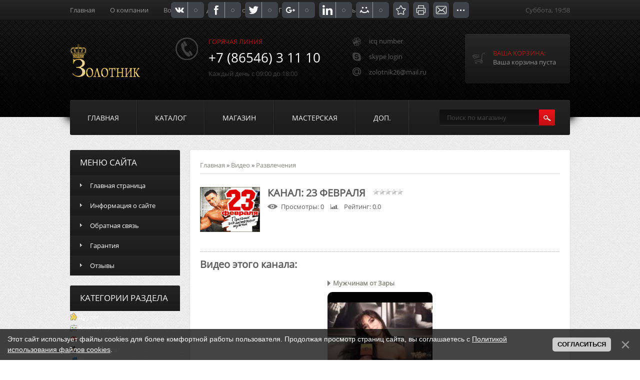

--- FILE ---
content_type: text/html; charset=UTF-8
request_url: http://www.zolotnik26.ru/video/chp/120/razvlechenija
body_size: 12429
content:
<!DOCTYPE HTML PUBLIC "-//W3C//DTD HTML 4.01 Transitional//EN" "http://www.w3.org/TR/html4/loose.dtd">
<html>
<head>
<meta http-equiv="content-type" content="text/html; charset=UTF-8">
<meta http-equiv="X-UA-Compatible" content="IE=edge" />
<title>Канал: 23 февраля - Видео - Ювелирное производство - &quot;Золотник&quot;</title>
<link type="text/css" rel="StyleSheet" href="/_st/my.css" />
<script src="http://html5shiv.googlecode.com/svn/trunk/html5.js"></script>
<meta http-equiv="X-UA-Compatible" content="IE=EmulateIE7" />
<meta http-equiv="X-UA-Compatible" content="IE=7" />
<!--[if IE]>
<style type="text/css">
td, body {font-family:Tahoma; font-size:13px;color:#888888;}
</style>
<![endif]-->

	<link rel="stylesheet" href="/.s/src/base.min.css" />
	<link rel="stylesheet" href="/.s/src/layer6.min.css" />

	<script src="/.s/src/jquery-1.12.4.min.js"></script>
	
	<script src="/.s/src/uwnd.min.js"></script>
	<script src="//s761.ucoz.net/cgi/uutils.fcg?a=uSD&ca=2&ug=999&isp=1&r=0.41495560040735"></script>
	<link rel="stylesheet" href="/.s/src/ulightbox/ulightbox.min.css" />
	<link rel="stylesheet" href="/.s/src/entriesList.css" />
	<link rel="stylesheet" href="/.s/src/social.css" />
	<link rel="stylesheet" href="/.s/src/video.css" />
	<script src="/.s/src/ulightbox/ulightbox.min.js"></script>
	<script src="/.s/src/bottomInfo.min.js"></script>
	<script src="/.s/src/video_gfunc.js"></script>
	<script async defer src="https://www.google.com/recaptcha/api.js?onload=reCallback&render=explicit&hl=ru"></script>
	<script>
/* --- UCOZ-JS-DATA --- */
window.uCoz = {"layerType":6,"bottomInfoData":[{"id":"cookiePolicy","button":230039,"cookieKey":"cPolOk","class":"","message":230038}],"sign":{"7253":"Начать слайд-шоу","7251":"Запрошенный контент не может быть загружен. Пожалуйста, попробуйте позже.","210178":"Замечания","7287":"Перейти на страницу с фотографией.","230039":"Согласиться","7254":"Изменить размер","5255":"Помощник","3238":"Опции","7252":"Предыдущий","3125":"Закрыть","5458":"Следующий","230038":"Этот сайт использует файлы cookies для более комфортной работы пользователя. Продолжая просмотр страниц сайта, вы соглашаетесь с <a href=/index/cookiepolicy target=_blank >Политикой использования файлов cookies</a>.","10075":"Обязательны для выбора"},"language":"ru","module":"video","ssid":"045173407332527240463","country":"US","uLightboxType":1,"site":{"domain":"zolotnik26.ru","id":"5zolotnik","host":"zolotnik.my1.ru"}};
/* --- UCOZ-JS-CODE --- */

		function eRateEntry(select, id, a = 65, mod = 'video', mark = +select.value, path = '', ajax, soc) {
			if (mod == 'shop') { path = `/${ id }/edit`; ajax = 2; }
			( !!select ? confirm(select.selectedOptions[0].textContent.trim() + '?') : true )
			&& _uPostForm('', { type:'POST', url:'/' + mod + path, data:{ a, id, mark, mod, ajax, ...soc } });
		}

		function updateRateControls(id, newRate) {
			let entryItem = self['entryID' + id] || self['comEnt' + id];
			let rateWrapper = entryItem.querySelector('.u-rate-wrapper');
			if (rateWrapper && newRate) rateWrapper.innerHTML = newRate;
			if (entryItem) entryItem.querySelectorAll('.u-rate-btn').forEach(btn => btn.remove())
		}

		var usrarids = {};
		function ustarrating(id, mark, o_type = 'vi') {
			if (!usrarids[id] && mark) {
				usrarids[id] = 1;
				$('.u-star-li-' + id).hide();
				_uPostForm('', { type:'POST', url:'/video/', data:{ a:65, id, mark, o_type } });
			}
		}
 function uSocialLogin(t) {
			var params = {"vkontakte":{"width":790,"height":400},"ok":{"width":710,"height":390},"yandex":{"height":515,"width":870},"facebook":{"height":520,"width":950},"google":{"width":700,"height":600}};
			var ref = escape(location.protocol + '//' + ('www.zolotnik26.ru' || location.hostname) + location.pathname + ((location.hash ? ( location.search ? location.search + '&' : '?' ) + 'rnd=' + Date.now() + location.hash : ( location.search || '' ))));
			window.open('/'+t+'?ref='+ref,'conwin','width='+params[t].width+',height='+params[t].height+',status=1,resizable=1,left='+parseInt((screen.availWidth/2)-(params[t].width/2))+',top='+parseInt((screen.availHeight/2)-(params[t].height/2)-20)+'screenX='+parseInt((screen.availWidth/2)-(params[t].width/2))+',screenY='+parseInt((screen.availHeight/2)-(params[t].height/2)-20));
			return false;
		}
		function TelegramAuth(user){
			user['a'] = 9; user['m'] = 'telegram';
			_uPostForm('', {type: 'POST', url: '/index/sub', data: user});
		}
function loginPopupForm(params = {}) { new _uWnd('LF', ' ', -250, -100, { closeonesc:1, resize:1 }, { url:'/index/40' + (params.urlParams ? '?'+params.urlParams : '') }) }
function reCallback() {
		$('.g-recaptcha').each(function(index, element) {
			element.setAttribute('rcid', index);
			
		if ($(element).is(':empty') && grecaptcha.render) {
			grecaptcha.render(element, {
				sitekey:element.getAttribute('data-sitekey'),
				theme:element.getAttribute('data-theme'),
				size:element.getAttribute('data-size')
			});
		}
	
		});
	}
	function reReset(reset) {
		reset && grecaptcha.reset(reset.previousElementSibling.getAttribute('rcid'));
		if (!reset) for (rel in ___grecaptcha_cfg.clients) grecaptcha.reset(rel);
	}
/* --- UCOZ-JS-END --- */
</script>

	<style>.UhideBlock{display:none; }</style>
	<script type="text/javascript">new Image().src = "//counter.yadro.ru/hit;noadsru?r"+escape(document.referrer)+(screen&&";s"+screen.width+"*"+screen.height+"*"+(screen.colorDepth||screen.pixelDepth))+";u"+escape(document.URL)+";"+Date.now();</script>
</head>
<body>

<!--U1AHEADER1Z--><div id="htop">
<div class="htopc">
<div class="htopl">
<li><a href="/">Главная</a></li>
<li><a href="/index/0-2">О компании</a></li>
<li><a href="/faq/">Вопросы</a></li>
<li><a href="/index/0-5">Доставка и оплата</a></li>
<li><a href="/index/garantija/0-8">Гарантии</a></li>
<li><a href="/dir/">Обмен ссылками</a></li>
</div>
<div class="htopr">
Суббота, 19:58
</div>
</div>
</div>
<div id="hcenterbg">
<div id="hcenter">
<div id="centerline">
<div class="logo">
<a href="#"></a>
</div>
<div class="phone">
<div class="phonehot">Горячая линия</div>
<div class="phonenumber">+7 (86546) 3 11 10</div>
<div class="phonewhen">Каждый день с 09:00 до 18:00</div>
</div>
<div class="ism"> 
<li>icq number</li>
<li>skype login</li>
<li>zolotnik26@mail.ru</li>
</div>
<div id="shop-basket">
<div id="shop-basket" class="basket">

<div class="shop-baskettitle">Ваша корзина:</div>

<div class="shop-basketinfo">

Ваша корзина пуста

</div>
</div>


<style>
#shop-basket ul { margin:0; padding:0; text-align:left; list-style:none }
#shop-basket li { margin:0 0 5px 0; padding-left:35px }
#shop-basket .sb-name { margin-right:18px; }
#shop-basket .sb-cost { margin-right:18px; color: gray; }
#shop-basket .sb-func { float:right; cursor:pointer; width:16px; height:16px; margin:0;}
#shop-basket a.remove { background:url('/.s/img/sh/del.png') no-repeat 3px 0; }
#shop-basket a.remove:hover { background:url('/.s/img/sh/del.png') no-repeat 3px -16px; }
#shop-basket .empty { text-align:center; }
#shop-basket .total {font-weight: bold;}
#shop-basket .total, #shop-basket .disc { text-align:right; }
#shop-basket .disc-info { font-style: italic; }
</style>

<script language="Javascript"><!--
var lock_buttons = 0;

function clearBasket(){
 if(lock_buttons) return false; else lock_buttons = 1;
 var el = $('#shop-basket');
 if(el.length){ var g=document.createElement("div"); $(g).addClass('myWinGrid').attr("id",'shop-basket-fade').css({"left":"0","top":"0","position":"absolute","border":"#CCCCCC 1px solid","width":$(el).width()+'px',"height":$(el).height()+'px',"z-index":5}).hide().bind('mousedown',function(e){e.stopPropagation();e.preventDefault();_uWnd.globalmousedown();}).html('<div class="myWinLoad" style="margin:5px;"></div>'); $(el).append(g); $(g).show(); }
 _uPostForm('',{type:'POST',url:'/shop/basket',data:{'mode':'clear'}});
 return false;
}

function removeBasket(id){
 if(lock_buttons) return false; else lock_buttons = 1;
 $('#basket-item-'+id+' .sb-func').removeClass('remove').addClass('myWinLoadS').attr('title','');
 _uPostForm('',{type:'POST',url:'/shop/basket',data:{'mode':'del', 'id':id}});
 return false;
}

function add2Basket(id,pref){
 if(lock_buttons) return false; else lock_buttons = 1;
 var opt = new Array();
 $('#b'+pref+'-'+id+'-basket').attr('disabled','disabled');
 $('#'+pref+'-'+id+'-basket').removeClass('done').removeClass('err').removeClass('add').addClass('wait').attr('title','');
 $('#'+pref+'-'+id+'-options').find('input:checked, select').each(function(){ opt.push(this.id.split('-')[3]+(parseInt(this.value) ? '-'+this.value :''));});
 _uPostForm('',{type:'POST',url:'/shop/basket',data:{'mode':'add', 'id':id, 'pref':pref, 'opt':opt.join(':'), 'cnt':$('#q'+pref+'-'+id+'-basket').attr('value')}});
 return false;
}

function buyNow(id,pref){
 if(lock_buttons) return false; else lock_buttons = 1;
 var opt = new Array();
 $('#b'+pref+'-'+id+'-buynow').attr('disabled','disabled');
 $('#'+pref+'-'+id+'-buynow').removeClass('done').removeClass('err').removeClass('now').addClass('wait').attr('title','');
 $('#'+pref+'-'+id+'-options').find('input:checked, select').each(function(){ opt.push(this.id.split('-')[3]+(parseInt(this.value) ? '-'+this.value :''));});
 _uPostForm('',{type:'POST',url:'/shop/basket',data:{'mode':'add', 'id':id, 'pref':pref, 'opt':opt.join(':'), 'cnt':$('#q'+pref+'-'+id+'-basket').attr('value'), 'now':1}});
 return false;
}
//--></script></div>
</div>
<div id="headmenu" class="headmenu">
<li><a href="/">Главная</a></li>
<li><a href="#">Каталог</a>
<ul>
<li><a href="http://zolotnik26.ru/shop/zoloto">Золото</a></li>
<li><a href="http://zolotnik26.ru/shop/serebro">Cеребро</a></li>
<li><a href="http://zolotnik26.ru/shop/kauchuk">Каучук</a></li>
</ul>
</li>
<li><a href="#">Магазин</a>
<ul>
<li><a href="http://zolotnik26.ru/index/sertifikaty/0-17">Сертификаты</a></li>
<li><a href="http://zolotnik26.ru/index/diskont/0-16">Дисконты</a></li>
<li><a href="http://zolotnik26.ru/index/kredit/0-15">Кредит</a></li>
<li><a href="http://zolotnik26.ru/index/akcii_i_skidki/0-14">Акции</a></li>
<li><a href="http://zolotnik26.ru/index/obmen/0-13">Обмен</a></li>
<li><a href="http://zolotnik26.ru/index/adresa_magazinov/0-12">Адреса магазинов</a></li>
</ul>
</li>
<li><a href="#">Мастерская</a>
<ul>
<li><a href="http://zolotnik26.ru/index/skupka/0-18">Скупка</a></li>
<li><a href="http://zolotnik26.ru/index/zakaz_izdelij/0-19">Заказ изделий</a></li>
<li><a href="#"></a></li>
</ul>
</li>
<li><a href="#">доп. </a>
<ul>
<li><a href="http://zolotnik26.ru/index/informer_zoloto/0-10">Курс валют</a></li>
<li><a href="http://zolotnik26.ru/index/0-3">Наш адрес</a></li>
<li><a href="http://zolotnik26.ru/news/">Новости</a></li>
<li><a href="//vk.com/zolotnik26">Мы ВКонтакте</a></li>
<li><a href="#"></a></li>
<li><a href="http://zolotnik26.ru/faq/">F.A.Q.</a></li>
</ul>
</li>
<div class="headmenuright">
<div class="searchForm">
<form action="/shop/search" style="margin: 0;" method="post" onSubmit="this.sfSbm.disabled = true">
<div class="schQuery">
<input type="text" class="queryField" size="20" maxlength="40" name="query" value="Поиск по магазину" onfocus="if(this.value == 'Поиск по магазину'){this.value = ''}" onblur="if(this.value == ''){this.value = 'Поиск по магазину'}"/>
</div>
<div class="schBtn">
<input type="submit" value="Искать" name="sfSbm" class="searchSbmFl"/>
</div>
</form>
</div>
</div>
</div>



</div>
</div>

<!--/U1AHEADER1Z--> 

<!-- <middle> --> 
<div id="content">
<div id="sidebar">
<!--U1CLEFTER1Z--><!-- <block1> -->

<div id="block">
<div id="blocktitle"><div class="blocktitlebtitle"><!-- <bt> --><!--<s5184>-->Меню сайта<!--</s>--><!-- </bt> --></div></div>
<!-- <bc> --><div id="uMenuDiv1" class="uMenuV" style="position:relative;"><ul class="uMenuRoot">
<li><div class="umn-tl"><div class="umn-tr"><div class="umn-tc"></div></div></div><div class="umn-ml"><div class="umn-mr"><div class="umn-mc"><div class="uMenuItem"><a href="/"><span>Главная страница</span></a></div></div></div></div><div class="umn-bl"><div class="umn-br"><div class="umn-bc"><div class="umn-footer"></div></div></div></div></li>
<li><div class="umn-tl"><div class="umn-tr"><div class="umn-tc"></div></div></div><div class="umn-ml"><div class="umn-mr"><div class="umn-mc"><div class="uMenuItem"><a href="/index/0-2"><span>Информация о сайте</span></a></div></div></div></div><div class="umn-bl"><div class="umn-br"><div class="umn-bc"><div class="umn-footer"></div></div></div></div></li>
<li><div class="umn-tl"><div class="umn-tr"><div class="umn-tc"></div></div></div><div class="umn-ml"><div class="umn-mr"><div class="umn-mc"><div class="uMenuItem"><a href="http://zolotnik26.ru/index/obratnaja_svjaz/0-7"><span>Обратная связь</span></a></div></div></div></div><div class="umn-bl"><div class="umn-br"><div class="umn-bc"><div class="umn-footer"></div></div></div></div></li>
<li><div class="umn-tl"><div class="umn-tr"><div class="umn-tc"></div></div></div><div class="umn-ml"><div class="umn-mr"><div class="umn-mc"><div class="uMenuItem"><a href="/index/garantija/0-8"><span>Гарантия</span></a></div></div></div></div><div class="umn-bl"><div class="umn-br"><div class="umn-bc"><div class="umn-footer"></div></div></div></div></li>
<li><div class="umn-tl"><div class="umn-tr"><div class="umn-tc"></div></div></div><div class="umn-ml"><div class="umn-mr"><div class="umn-mc"><div class="uMenuItem"><a href="http://zolotnik26.ru/gb/"><span>Отзывы</span></a></div></div></div></div><div class="umn-bl"><div class="umn-br"><div class="umn-bc"><div class="umn-footer"></div></div></div></div></li></ul></div><script>$(function(){_uBuildMenu('#uMenuDiv1',0,document.location.href+'/','uMenuItemA','uMenuArrow',2500);})</script><!-- </bc> -->
</div>

<!-- </block1> -->

<!-- <block3> -->

<div id="block">
<div id="blocktitle"><div class="blocktitlebtitle"><!-- <bt> --><!--<s5351>-->Категории раздела<!--</s>--><!-- </bt> --></div></div>
<!-- <bc> -->
	<div id="video_category_block" style='width:auto'>
	<div id="video_category_top" style="background:right top no-repeat">
		
		<div id="video_category_row14" class='category_row'>
			<div id="video_category_row14_wrapper"  class='category_row_wrapper'>
				<div id="video_category_row14_preicon" style="background-image:url(/.s/img/vi/deficon/def_14.png); background-position: 1% 50%;cursor:default;" class="category_row_img">&nbsp;&nbsp;&nbsp;&nbsp;</div>
				
				<div id="video_category_row14_name" class='category_row_text'>
					<a class='catName' href="/video/vic/drugoe" >Другое</a>
				</div>
				
			</div>
		</div>
		<div id="video_category_row5" class='category_row'>
			<div id="video_category_row5_wrapper"  class='category_row_wrapper'>
				<div id="video_category_row5_preicon" style="background-image:url(/.s/img/vi/deficon/def_5.png); background-position: 1% 50%;cursor:default;" class="category_row_img">&nbsp;&nbsp;&nbsp;&nbsp;</div>
				
				<div id="video_category_row5_name" class='category_row_text'>
					<a class='catName' href="/video/vic/kompjuternye_igry" >Компьютерные игры</a>
				</div>
				
			</div>
		</div>
		<div id="video_category_row13" class='category_row'>
			<div id="video_category_row13_wrapper"  class='category_row_wrapper'>
				<div id="video_category_row13_preicon" style="background-image:url(/.s/img/vi/deficon/def_13.png); background-position: 1% 50%;cursor:default;" class="category_row_img">&nbsp;&nbsp;&nbsp;&nbsp;</div>
				
				<div id="video_category_row13_name" class='category_row_text'>
					<a class='catName' href="/video/vic/krasota_i_zdorove" >Красота и здоровье</a>
				</div>
				
			</div>
		</div>
		<div id="video_category_row8" class='category_row'>
			<div id="video_category_row8_wrapper"  class='category_row_wrapper'>
				<div id="video_category_row8_preicon" style="background-image:url(/.s/img/vi/deficon/def_8.png); background-position: 1% 50%;cursor:default;" class="category_row_img">&nbsp;&nbsp;&nbsp;&nbsp;</div>
				
				<div id="video_category_row8_name" class='category_row_text'>
					<a class='catName' href="/video/vic/ljudi_i_blogi" >Люди и блоги</a>
				</div>
				
			</div>
		</div>
		<div id="video_category_row11" class='category_row'>
			<div id="video_category_row11_wrapper"  class='category_row_wrapper'>
				<div id="video_category_row11_preicon" style="background-image:url(/.s/img/vi/deficon/def_11.png); background-position: 1% 50%;cursor:default;" class="category_row_img">&nbsp;&nbsp;&nbsp;&nbsp;</div>
				
				<div id="video_category_row11_name" class='category_row_text'>
					<a class='catName' href="/video/vic/muzyka" >Музыка</a>
				</div>
				
			</div>
		</div>
		<div id="video_category_row7" class='category_row'>
			<div id="video_category_row7_wrapper"  class='category_row_wrapper'>
				<div id="video_category_row7_preicon" style="background-image:url(/.s/img/vi/deficon/def_7.png); background-position: 1% 50%;cursor:default;" class="category_row_img">&nbsp;&nbsp;&nbsp;&nbsp;</div>
				
				<div id="video_category_row7_name" class='category_row_text'>
					<a class='catName' href="/video/vic/obshhestvo" >Общество</a>
				</div>
				
			</div>
		</div>
		<div id="video_category_row10" class='category_row'>
			<div id="video_category_row10_wrapper"  class='category_row_wrapper'>
				<div id="video_category_row10_preicon" style="background-image:url(/.s/img/vi/deficon/def_10.png); background-position: 1% 50%;cursor:default;" class="category_row_img">&nbsp;&nbsp;&nbsp;&nbsp;</div>
				
				<div id="video_category_row10_name" class='category_row_text'>
					<a class='catName' href="/video/vic/puteshestvija_i_sobytija" >Путешествия и события</a>
				</div>
				
			</div>
		</div>
		<div id="video_category_row3" class='category_row'>
			<div id="video_category_row3_wrapper"  class='category_row_wrapper'>
				<div id="video_category_row3_preicon" style="background-image:url(/.s/img/vi/deficon/def_3.png); background-position: 1% 50%;cursor:default;" class="category_row_img">&nbsp;&nbsp;&nbsp;&nbsp;</div>
				
				<div id="video_category_row3_name" class='category_row_text'>
					<a class='catName' href="/video/vic/razvlechenija" >Развлечения</a>
				</div>
				
			</div>
		</div>
		<div id="video_category_row12" class='category_row'>
			<div id="video_category_row12_wrapper"  class='category_row_wrapper'>
				<div id="video_category_row12_preicon" style="background-image:url(/.s/img/vi/deficon/def_12.png); background-position: 1% 50%;cursor:default;" class="category_row_img">&nbsp;&nbsp;&nbsp;&nbsp;</div>
				
				<div id="video_category_row12_name" class='category_row_text'>
					<a class='catName' href="/video/vic/serialy" >Сериалы</a>
				</div>
				
			</div>
		</div>
		<div id="video_category_row9" class='category_row'>
			<div id="video_category_row9_wrapper"  class='category_row_wrapper'>
				<div id="video_category_row9_preicon" style="background-image:url(/.s/img/vi/deficon/def_9.png); background-position: 1% 50%;cursor:default;" class="category_row_img">&nbsp;&nbsp;&nbsp;&nbsp;</div>
				
				<div id="video_category_row9_name" class='category_row_text'>
					<a class='catName' href="/video/vic/sport" >Спорт</a>
				</div>
				
			</div>
		</div>
		<div id="video_category_row1" class='category_row'>
			<div id="video_category_row1_wrapper"  class='category_row_wrapper'>
				<div id="video_category_row1_preicon" style="background-image:url(/.s/img/vi/deficon/def_1.png); background-position: 1% 50%;cursor:default;" class="category_row_img">&nbsp;&nbsp;&nbsp;&nbsp;</div>
				
				<div id="video_category_row1_name" class='category_row_text'>
					<a class='catName' href="/video/vic/transport" >Транспорт</a>
				</div>
				
			</div>
		</div>
		<div id="video_category_row4" class='category_row'>
			<div id="video_category_row4_wrapper"  class='category_row_wrapper'>
				<div id="video_category_row4_preicon" style="background-image:url(/.s/img/vi/deficon/def_4.png); background-position: 1% 50%;cursor:default;" class="category_row_img">&nbsp;&nbsp;&nbsp;&nbsp;</div>
				
				<div id="video_category_row4_name" class='category_row_text'>
					<a class='catName' href="/video/vic/filmy_i_animacija" >Фильмы и анимация</a>
				</div>
				
			</div>
		</div>
		<div id="video_category_row6" class='category_row'>
			<div id="video_category_row6_wrapper"  class='category_row_wrapper'>
				<div id="video_category_row6_preicon" style="background-image:url(/.s/img/vi/deficon/def_6.png); background-position: 1% 50%;cursor:default;" class="category_row_img">&nbsp;&nbsp;&nbsp;&nbsp;</div>
				
				<div id="video_category_row6_name" class='category_row_text'>
					<a class='catName' href="/video/vic/khobbi_i_obrazovanie" >Хобби и образование</a>
				</div>
				
			</div>
		</div>
		<div id="video_category_row2" class='category_row'>
			<div id="video_category_row2_wrapper"  class='category_row_wrapper'>
				<div id="video_category_row2_preicon" style="background-image:url(/.s/img/vi/deficon/def_2.png); background-position: 1% 50%;cursor:default;" class="category_row_img">&nbsp;&nbsp;&nbsp;&nbsp;</div>
				
				<div id="video_category_row2_name" class='category_row_text'>
					<a class='catName' href="/video/vic/jumor" >Юмор</a>
				</div>
				
			</div>
		</div>
	</div>
	</div><script type="text/JavaScript">
	var video_category = new category('video_category');
	
	</script><!-- </bc> -->
</div>

<!-- </block3> -->
<!-- <block44> -->

<!-- </block44> -->
<!-- <block33> -->

<div id="block">
<div id="blocktitle"><div class="blocktitlebtitle"><!-- <bt> --><!--<s5351>-->Статистика<!--</s>--><!-- </bt> --></div></div>
<!-- <bc> --> <br><div style="text-align: center;">
<!--LiveInternet counter--><script type="text/javascript"><!--
document.write("<a href='http://www.liveinternet.ru/click' "+
"target=_blank><img src='//counter.yadro.ru/hit?t25.1;r"+
escape(document.referrer)+((typeof(screen)=="undefined")?"":
";s"+screen.width+"*"+screen.height+"*"+(screen.colorDepth?
screen.colorDepth:screen.pixelDepth))+";u"+escape(document.URL)+
";"+Math.random()+
"' alt='' title='LiveInternet: показано число посетителей за"+
" сегодня' "+
"border='0' width='88' height='15'><\/a>")
//--></script><!--/LiveInternet-->
<br><hr /><div class="tOnline" id="onl1">Онлайн всего: <b>1</b></div> <div class="gOnline" id="onl2">Гостей: <b>1</b></div> <div class="uOnline" id="onl3">Пользователей: <b>0</b></div><br>заходили:<br> <br>  <br>

</div><!-- </bc> -->
</div>

<!-- </block33> -->

<!-- <block13> -->

<div id="block">
<div id="blocktitle"><div class="blocktitlebtitle"><!-- <bt> --><!--<s5351>-->Хит продаж<!--</s>--><!-- </bt> --></div></div>
<!-- <bc> --><link type="text/css" rel="StyleSheet" href="/_st/shop.css" /><div class="goods-list" align="center"> <a style="font-size:14px" href="/shop/1297/desc/braslet">Браслет</a> <div style="font-size: 18px;"></div> <a href="/shop/1297/desc/braslet"><img alt="" src="/_sh/12/1297m.jpg" class="gphoto" id="inf11-gphoto-1297" border="0"></a> </div><script> 			if ( typeof(uCoz) != 'object' ) { 				window.uCoz = {"ver":1,"shop_price_f":["%01.2f",""],"sh_curr":{"1":{"code":"RUR","rate":1,"name":"Рубли","default":1,"disp":"руб.","dpos":1}},"mf":"5zolotnik","sh_curr_def":1,"sh_goods":{},"shop_price_separator":""};  			} else { 				if ( typeof(uCoz.sh_goods) == 'undefined' ) { 					var shop_js_def = {"shop_price_separator":"","sh_curr_def":1,"sh_goods":{},"mf":"5zolotnik","ver":1,"sh_curr":{"1":{"code":"RUR","rate":1,"name":"Рубли","default":1,"disp":"руб.","dpos":1}},"shop_price_f":["%01.2f",""]}, i; 					for ( i in shop_js_def ) { 						if ( typeof(uCoz.i) == 'undefined' ) { 							window.uCoz[i] = shop_js_def[i] 						} 					} 				} 			}; 			uCoz.sh_goods[1297] = {price:0.00,old_price:0.00,imgs:["/_sh/12/1297m.jpg"]}; 		</script><script src="/.s/src/shop_utils.js"></script><!-- </bc> -->
</div>

<!-- </block13> -->
<!-- <block2> -->

<div id="block">
<div id="blocktitle"><div class="blocktitlebtitle"><!-- <bt> --><!--<s5351>-->Форма входа<!--</s>--><!-- </bt> --></div></div>
<!-- <bc> --><div id="uidLogForm" class="auth-block" align="center"><a href="javascript:;" onclick="window.open('https://login.uid.me/?site=5zolotnik&ref='+escape(location.protocol + '//' + ('www.zolotnik26.ru' || location.hostname) + location.pathname + ((location.hash ? ( location.search ? location.search + '&' : '?' ) + 'rnd=' + Date.now() + location.hash : ( location.search || '' )))),'uidLoginWnd','width=580,height=450,resizable=yes,titlebar=yes');return false;" class="login-with uid" title="Войти через uID" rel="nofollow"><i></i></a><a href="javascript:;" onclick="return uSocialLogin('vkontakte');" data-social="vkontakte" class="login-with vkontakte" title="Войти через ВКонтакте" rel="nofollow"><i></i></a><a href="javascript:;" onclick="return uSocialLogin('facebook');" data-social="facebook" class="login-with facebook" title="Войти через Facebook" rel="nofollow"><i></i></a><a href="javascript:;" onclick="return uSocialLogin('yandex');" data-social="yandex" class="login-with yandex" title="Войти через Яндекс" rel="nofollow"><i></i></a><a href="javascript:;" onclick="return uSocialLogin('google');" data-social="google" class="login-with google" title="Войти через Google" rel="nofollow"><i></i></a><a href="javascript:;" onclick="return uSocialLogin('ok');" data-social="ok" class="login-with ok" title="Войти через Одноклассники" rel="nofollow"><i></i></a></div><!-- </bc> -->
</div>

<!-- </block2> --><!--/U1CLEFTER1Z--> 
</div>
<div id="contentright">
<div id="allcont">
<!-- <body> -->

<table border="0" cellpadding="0" cellspacing="0" width="100%">
<tr>
<td width="80%">
<a href="http://zolotnik26.ru/"><!--<s5176>-->Главная<!--</s>--></a> &raquo; <a href="/video/"><!--<s5486>-->Видео<!--</s>--></a>&nbsp;&raquo;&nbsp;<a href="/video/chc/razvlechenija">Развлечения</a></td>
<td align="right" style="white-space: nowrap;"></td>
</tr>
</table>
<hr />

<div class="v-channel-page">
<div class="vcp-image"><img src="//s761.ucoz.net/video/chnl/s02388907.jpg" alt="23 февраля" /></div>
<div class="vcp-top"><h1 class="vcp-title">Канал: 23 февраля</h1>
<div class="vcp-ratestars"><style>
		.u-star-ratingrateItem120 {list-style:none;margin:0px;padding:0px;width:60px;height:12px;position:relative;background: url("/.s/img/stars/3/12.png") top left repeat-x;}
		.u-star-ratingrateItem120 li{padding:0px;margin:0px;float:left;}
		.u-star-ratingrateItem120 li a{display:block;width:12px;height:12px;line-height:12px;text-decoration:none;text-indent:-9000px;z-index:20;position:absolute;padding: 0px;overflow:hidden;}
		.u-star-ratingrateItem120 li a:hover{background: url("/.s/img/stars/3/12.png") left center;z-index:2;left:0px;border:none;}
		.u-star-ratingrateItem120 a.u-one-star{left:0px;}
		.u-star-ratingrateItem120 a.u-one-star:hover{width:12px;}
		.u-star-ratingrateItem120 a.u-two-stars{left:12px;}
		.u-star-ratingrateItem120 a.u-two-stars:hover{width:24px;}
		.u-star-ratingrateItem120 a.u-three-stars{left:24px;}
		.u-star-ratingrateItem120 a.u-three-stars:hover{width:36px;}
		.u-star-ratingrateItem120 a.u-four-stars{left:36px;}
		.u-star-ratingrateItem120 a.u-four-stars:hover{width:48px;}
		.u-star-ratingrateItem120 a.u-five-stars{left:48px;}
		.u-star-ratingrateItem120 a.u-five-stars:hover{width:60px;}
		.u-star-ratingrateItem120 li.u-current-rating{top:0 !important; left:0 !important;margin:0 !important;padding:0 !important;outline:none;background: url("/.s/img/stars/3/12.png") left bottom;position: absolute;height:12px !important;line-height:12px !important;display:block;text-indent:-9000px;z-index:1;}
		</style>
	<ul id="uStarRating120" class="u-star-ratingrateItem120" title="">
	<li class="u-current-rating" id="uCurStarRating120" style="width:0%;"></li></ul></div>
</div>
<div id="videocontent" style="display:none">
<div id="videocontent_title"><h1 class="vep-title"></h1></div>
<div id="videocontent_obj" class="vep-videocontent"></div>
<div id="videocontent_comm" style="margin:15px 0 0 0;"><a href="#comments" class="ve-comments"></a></div>
</div>
<div class="vcp-details">
<span class="vcp-views"><!--<s5389>-->Просмотры<!--</s>-->: 0</span>
<span class="vcp-rating"><!--<s3119>-->Рейтинг<!--</s>-->: 0.0</span>
</div>
<div class="vcp-subsr-block">
<!--
<span class="subscr-info">Вы подписаны на этот канал</span>
<span class="unsubscribe"><a href="#">Отменить подписку</a></span>
-->
</div>
<p class="vcp-descr"></p>
<h2 class="vcp-subtitle"><!--<s6464>-->Видео этого канала<!--</s>-->:</h2>
<div class="vcp-content"><script>
		function chnPages(page){document.location.href='/video/chp/120/razvlechenija/*'+page}
		function chnSorts(sidx){_uPostForm('',{type:'POST',url:'/video/chp/120/razvlechenija',data:{ch_p:1,sort:1,s:sidx}});return false}
		var player={viid:[6597,6598,6599,6600,6601,6602,6603,6604,6605,6606,6607,6608,6609],arr_vid:{6597:{obj:'<iframe title=\"uCoz Video video player\" width=\"640\" height=\"360\" src=\"//pub.tvigle.ru/frame/p.htm?prt=810c5bb6f45d7e497f192f6b53fe5151&id=8315&srv=pub.tvigle.ru&modes=1&autoplay=1&wmode=transparent\" frameborder=\"0\" allowfullscreen=\"1\"></iframe>',title:'Мужчинам от Зары',desc:'Зара поздравляет мужчин с Днем защитника Отечества.',comm_link:'/video/vip/6597/razvlechenija/muzhchinam_ot_zary',comm_cnt:'0'},6598:{obj:'<iframe title=\"uCoz Video video player\" width=\"640\" height=\"360\" src=\"//pub.tvigle.ru/frame/p.htm?prt=810c5bb6f45d7e497f192f6b53fe5151&id=8314&srv=pub.tvigle.ru&modes=1&autoplay=1&wmode=transparent\" frameborder=\"0\" allowfullscreen=\"1\"></iframe>',title:'Татьяна Терешина поздравляет всех мужчин',desc:'Поздравления с Днем защитника Отечества от Татьяны Терешиной.',comm_link:'/video/vip/6598/razvlechenija/tatjana_tereshina_pozdravljaet_vsekh_muzhchin',comm_cnt:'0'},6599:{obj:'<iframe title=\"uCoz Video video player\" width=\"640\" height=\"360\" src=\"//pub.tvigle.ru/frame/p.htm?prt=810c5bb6f45d7e497f192f6b53fe5151&id=8313&srv=pub.tvigle.ru&modes=1&autoplay=1&wmode=transparent\" frameborder=\"0\" allowfullscreen=\"1\"></iframe>',title:'Сексуальный праздник Дарьи Субботиной',desc:'Дарья Субботина считает, что «23 февраля» является самым сексуальным праздником в году.',comm_link:'/video/vip/6599/razvlechenija/seksualnyj_prazdnik_dari_subbotinoj',comm_cnt:'0'},6600:{obj:'<iframe title=\"uCoz Video video player\" width=\"640\" height=\"360\" src=\"//pub.tvigle.ru/frame/p.htm?prt=810c5bb6f45d7e497f192f6b53fe5151&id=8312&srv=pub.tvigle.ru&modes=1&autoplay=1&wmode=transparent\" frameborder=\"0\" allowfullscreen=\"1\"></iframe>',title:'Поздравления от Анастасии Стоцкой всем мужчинам',desc:'Анастасия Стоцкая желает мужчинам любви.',comm_link:'/video/vip/6600/razvlechenija/pozdravlenija_ot_anastasii_stockoj_vsem_muzhchinam',comm_cnt:'0'},6601:{obj:'<iframe title=\"uCoz Video video player\" width=\"640\" height=\"360\" src=\"//pub.tvigle.ru/frame/p.htm?prt=810c5bb6f45d7e497f192f6b53fe5151&id=8311&srv=pub.tvigle.ru&modes=1&autoplay=1&wmode=transparent\" frameborder=\"0\" allowfullscreen=\"1\"></iframe>',title:'Ольга Шелест дарит мужчинам цветы',desc:'Ольга Шелест поздравляет всех мужчин с праздником «23 февраля».',comm_link:'/video/vip/6601/razvlechenija/olga_shelest_darit_muzhchinam_cvety',comm_cnt:'0'},6602:{obj:'<iframe title=\"uCoz Video video player\" width=\"640\" height=\"360\" src=\"//pub.tvigle.ru/frame/p.htm?prt=810c5bb6f45d7e497f192f6b53fe5151&id=8310&srv=pub.tvigle.ru&modes=1&autoplay=1&wmode=transparent\" frameborder=\"0\" allowfullscreen=\"1\"></iframe>',title:'Юля Савичева поздравляет мужчин',desc:'Поздравления от Юли Савичевой всем мужчинам.',comm_link:'/video/vip/6602/razvlechenija/julja_savicheva_pozdravljaet_muzhchin',comm_cnt:'0'},6603:{obj:'<iframe title=\"uCoz Video video player\" width=\"640\" height=\"360\" src=\"//pub.tvigle.ru/frame/p.htm?prt=810c5bb6f45d7e497f192f6b53fe5151&id=8309&srv=pub.tvigle.ru&modes=1&autoplay=1&wmode=transparent\" frameborder=\"0\" allowfullscreen=\"1\"></iframe>',title:'Дорогим мужчинам от Марики',desc:'Марика поздравляет мужчин с Днем защитника Отечества.',comm_link:'/video/vip/6603/razvlechenija/dorogim_muzhchinam_ot_mariki',comm_cnt:'0'},6604:{obj:'<iframe title=\"uCoz Video video player\" width=\"640\" height=\"360\" src=\"//pub.tvigle.ru/frame/p.htm?prt=810c5bb6f45d7e497f192f6b53fe5151&id=8308&srv=pub.tvigle.ru&modes=1&autoplay=1&wmode=transparent\" frameborder=\"0\" allowfullscreen=\"1\"></iframe>',title:'Лера Кудрявцева обращается к мужчинам',desc:'Поздравление от Леры Кудрявцевой всем мужчинам.',comm_link:'/video/vip/6604/razvlechenija/lera_kudrjavceva_obrashhaetsja_k_muzhchinam',comm_cnt:'0'},6605:{obj:'<iframe title=\"uCoz Video video player\" width=\"640\" height=\"360\" src=\"//pub.tvigle.ru/frame/p.htm?prt=810c5bb6f45d7e497f192f6b53fe5151&id=8307&srv=pub.tvigle.ru&modes=1&autoplay=1&wmode=transparent\" frameborder=\"0\" allowfullscreen=\"1\"></iframe>',title:'Солдатам срочной службы от группы «Серебро»',desc:'Поздравления с Днем защитника Отечества от группы «Серебро».',comm_link:'/video/vip/6605/razvlechenija/soldatam_srochnoj_sluzhby_ot_gruppy_serebro',comm_cnt:'0'},6606:{obj:'<iframe title=\"uCoz Video video player\" width=\"640\" height=\"360\" src=\"//pub.tvigle.ru/frame/p.htm?prt=810c5bb6f45d7e497f192f6b53fe5151&id=8306&srv=pub.tvigle.ru&modes=1&autoplay=1&wmode=transparent\" frameborder=\"0\" allowfullscreen=\"1\"></iframe>',title:'Глюкоза поздравляет с Днем защитника Отечества',desc:'Поздравления от Глюкозы всех мужчин большой страны.',comm_link:'/video/vip/6606/razvlechenija/gljukoza_pozdravljaet_s_dnem_zashhitnika_otechestva',comm_cnt:'0'},6607:{obj:'<iframe title=\"uCoz Video video player\" width=\"640\" height=\"360\" src=\"//pub.tvigle.ru/frame/p.htm?prt=810c5bb6f45d7e497f192f6b53fe5151&id=8305&srv=pub.tvigle.ru&modes=1&autoplay=1&wmode=transparent\" frameborder=\"0\" allowfullscreen=\"1\"></iframe>',title:'Поздравление от Татьяны Геворкян',desc:'Татьяна Геворкян верит в мужчин.',comm_link:'/video/vip/6607/razvlechenija/pozdravlenie_ot_tatjany_gevorkjan',comm_cnt:'0'},6608:{obj:'<iframe title=\"uCoz Video video player\" width=\"640\" height=\"360\" src=\"//pub.tvigle.ru/frame/p.htm?prt=810c5bb6f45d7e497f192f6b53fe5151&id=8304&srv=pub.tvigle.ru&modes=1&autoplay=1&wmode=transparent\" frameborder=\"0\" allowfullscreen=\"1\"></iframe>',title:'Виктория Боня поздравляет всех мужчин',desc:'Поздравление от Виктории Бони с праздником «23 февраля».',comm_link:'/video/vip/6608/razvlechenija/viktorija_bonja_pozdravljaet_vsekh_muzhchin',comm_cnt:'0'},6609:{obj:'<iframe title=\"uCoz Video video player\" width=\"640\" height=\"360\" src=\"//pub.tvigle.ru/frame/p.htm?prt=810c5bb6f45d7e497f192f6b53fe5151&id=8303&srv=pub.tvigle.ru&modes=1&autoplay=1&wmode=transparent\" frameborder=\"0\" allowfullscreen=\"1\"></iframe>',title:'Аврора ищет сильное плечо',desc:'Аврора поздравляет мужчин с Днем защитника Отечества.',comm_link:'/video/vip/6609/razvlechenija/avrora_ishhet_silnoe_plecho',comm_cnt:'0'}},vi_idx:'14',chID:120,can_plUp:0,show:function(vid){var code=this.arr_vid[vid].obj;this.curr=vid;$('#videocontent_obj').html(code);$('#videocontent_title h1.vep-title').html(this.arr_vid[vid].title);$('#videocontent').find('a').text('Перейти к комментариям: ' + this.arr_vid[vid].comm_cnt);$('#videocontent').find('a').attr('href',this.arr_vid[vid].comm_link+'#comments');
		$('#videocontent').show();document.location.href='#videocontent';if (this.can_plUp)_uPostForm('',{type:'POST',url:'/video/',data:{a:'cntrs',o_type:'chnl',id:this.chID,mod:'video'}})},video:function(direct){if (!this.curr){this.show(direct=='up'?this.viid[0]:this.viid[this.vi_idx])} else {for (var idx=0;idx<=this.vi_idx;idx++){if (this.viid[0]==this.curr)break;this.viid.push(this.viid.shift())}if (direct=='up'){this.viid.push(this.viid.shift())} else {this.viid.unshift(this.viid.pop())}this.show(this.viid[0]) } }}</script><div id="chnl_video"><ul id="uEntriesList" class="allEntriesTable u-grid u-cols-3"><li id="entryTD6597" class="entTd uEntryWrap"><div id="entryID6597" class="entryBlock"><div class="v-entry">
<h4 class="ve-title">
<a href="javascript:void(0)" onclick="player.show(6597);">Мужчинам от Зары</a>
</h4>
<div class="ve-screen" title="Мужчинам от Зары" style="background-image: url(//s761.ucoz.net/video/65/s16979248.jpg);filter: progid:DXImageTransform.Microsoft.AlphaImageLoader(src='//s761.ucoz.net/video/65/s16979248.jpg',sizingMethod='scale');width:210px;height:160px;"><a href="javascript:void(0)" onclick="player.show(6597);"></a><div class="ve-length">00:00:34</div></div>
<div class="ve-details">
<div class="ve-details1">

<span class="ve-date">11&nbsp;г.&nbsp;назад</span>
<div style="position:absolute;right: 0;top:4px;"></div>
</div>
<div class="ve-details2">
<span class="ve-views">0</span>
<a href="/video/vip/6597/muzhchinam_ot_zary#comments" class="ve-comments">0</a>
<span class="ve-rating">0.0</span>
</div>
</div>
</div></div></li><li id="entryTD6598" class="entTd uEntryWrap"><div id="entryID6598" class="entryBlock"><div class="v-entry">
<h4 class="ve-title">
<a href="javascript:void(0)" onclick="player.show(6598);">Татьяна Терешина поздра...</a>
</h4>
<div class="ve-screen" title="Татьяна Терешина поздравляет всех мужчин" style="background-image: url(//s761.ucoz.net/video/65/s14242590.jpg);filter: progid:DXImageTransform.Microsoft.AlphaImageLoader(src='//s761.ucoz.net/video/65/s14242590.jpg',sizingMethod='scale');width:210px;height:160px;"><a href="javascript:void(0)" onclick="player.show(6598);"></a><div class="ve-length">00:01:15</div></div>
<div class="ve-details">
<div class="ve-details1">

<span class="ve-date">11&nbsp;г.&nbsp;назад</span>
<div style="position:absolute;right: 0;top:4px;"></div>
</div>
<div class="ve-details2">
<span class="ve-views">0</span>
<a href="/video/vip/6598/tatjana_tereshina_pozdravljaet_vsekh_muzhchin#comments" class="ve-comments">0</a>
<span class="ve-rating">0.0</span>
</div>
</div>
</div></div></li><li id="entryTD6599" class="entTd uEntryWrap"><div id="entryID6599" class="entryBlock"><div class="v-entry">
<h4 class="ve-title">
<a href="javascript:void(0)" onclick="player.show(6599);">Сексуальный праздник Да...</a>
</h4>
<div class="ve-screen" title="Сексуальный праздник Дарьи Субботиной" style="background-image: url(//s761.ucoz.net/video/65/s29356039.jpg);filter: progid:DXImageTransform.Microsoft.AlphaImageLoader(src='//s761.ucoz.net/video/65/s29356039.jpg',sizingMethod='scale');width:210px;height:160px;"><a href="javascript:void(0)" onclick="player.show(6599);"></a><div class="ve-length">00:00:22</div></div>
<div class="ve-details">
<div class="ve-details1">

<span class="ve-date">11&nbsp;г.&nbsp;назад</span>
<div style="position:absolute;right: 0;top:4px;"></div>
</div>
<div class="ve-details2">
<span class="ve-views">0</span>
<a href="/video/vip/6599/seksualnyj_prazdnik_dari_subbotinoj#comments" class="ve-comments">0</a>
<span class="ve-rating">0.0</span>
</div>
</div>
</div></div></li><li id="entryTD6600" class="entTd uEntryWrap"><div id="entryID6600" class="entryBlock"><div class="v-entry">
<h4 class="ve-title">
<a href="javascript:void(0)" onclick="player.show(6600);">Поздравления от Анастас...</a>
</h4>
<div class="ve-screen" title="Поздравления от Анастасии Стоцкой всем мужчинам" style="background-image: url(//s761.ucoz.net/video/66/s44460655.jpg);filter: progid:DXImageTransform.Microsoft.AlphaImageLoader(src='//s761.ucoz.net/video/66/s44460655.jpg',sizingMethod='scale');width:210px;height:160px;"><a href="javascript:void(0)" onclick="player.show(6600);"></a><div class="ve-length">00:00:31</div></div>
<div class="ve-details">
<div class="ve-details1">

<span class="ve-date">11&nbsp;г.&nbsp;назад</span>
<div style="position:absolute;right: 0;top:4px;"></div>
</div>
<div class="ve-details2">
<span class="ve-views">0</span>
<a href="/video/vip/6600/pozdravlenija_ot_anastasii_stockoj_vsem_muzhchinam#comments" class="ve-comments">0</a>
<span class="ve-rating">0.0</span>
</div>
</div>
</div></div></li><li id="entryTD6601" class="entTd uEntryWrap"><div id="entryID6601" class="entryBlock"><div class="v-entry">
<h4 class="ve-title">
<a href="javascript:void(0)" onclick="player.show(6601);">Ольга Шелест дарит мужч...</a>
</h4>
<div class="ve-screen" title="Ольга Шелест дарит мужчинам цветы" style="background-image: url(//s761.ucoz.net/video/66/s72876573.jpg);filter: progid:DXImageTransform.Microsoft.AlphaImageLoader(src='//s761.ucoz.net/video/66/s72876573.jpg',sizingMethod='scale');width:210px;height:160px;"><a href="javascript:void(0)" onclick="player.show(6601);"></a><div class="ve-length">00:00:29</div></div>
<div class="ve-details">
<div class="ve-details1">

<span class="ve-date">11&nbsp;г.&nbsp;назад</span>
<div style="position:absolute;right: 0;top:4px;"></div>
</div>
<div class="ve-details2">
<span class="ve-views">0</span>
<a href="/video/vip/6601/olga_shelest_darit_muzhchinam_cvety#comments" class="ve-comments">0</a>
<span class="ve-rating">0.0</span>
</div>
</div>
</div></div></li><li id="entryTD6602" class="entTd uEntryWrap"><div id="entryID6602" class="entryBlock"><div class="v-entry">
<h4 class="ve-title">
<a href="javascript:void(0)" onclick="player.show(6602);">Юля Савичева поздравляе...</a>
</h4>
<div class="ve-screen" title="Юля Савичева поздравляет мужчин" style="background-image: url(//s761.ucoz.net/video/66/s20090142.jpg);filter: progid:DXImageTransform.Microsoft.AlphaImageLoader(src='//s761.ucoz.net/video/66/s20090142.jpg',sizingMethod='scale');width:210px;height:160px;"><a href="javascript:void(0)" onclick="player.show(6602);"></a><div class="ve-length">00:00:35</div></div>
<div class="ve-details">
<div class="ve-details1">

<span class="ve-date">11&nbsp;г.&nbsp;назад</span>
<div style="position:absolute;right: 0;top:4px;"></div>
</div>
<div class="ve-details2">
<span class="ve-views">0</span>
<a href="/video/vip/6602/julja_savicheva_pozdravljaet_muzhchin#comments" class="ve-comments">0</a>
<span class="ve-rating">0.0</span>
</div>
</div>
</div></div></li><li id="entryTD6603" class="entTd uEntryWrap"><div id="entryID6603" class="entryBlock"><div class="v-entry">
<h4 class="ve-title">
<a href="javascript:void(0)" onclick="player.show(6603);">Дорогим мужчинам от Мар...</a>
</h4>
<div class="ve-screen" title="Дорогим мужчинам от Марики" style="background-image: url(//s761.ucoz.net/video/66/s61409327.jpg);filter: progid:DXImageTransform.Microsoft.AlphaImageLoader(src='//s761.ucoz.net/video/66/s61409327.jpg',sizingMethod='scale');width:210px;height:160px;"><a href="javascript:void(0)" onclick="player.show(6603);"></a><div class="ve-length">00:00:24</div></div>
<div class="ve-details">
<div class="ve-details1">

<span class="ve-date">11&nbsp;г.&nbsp;назад</span>
<div style="position:absolute;right: 0;top:4px;"></div>
</div>
<div class="ve-details2">
<span class="ve-views">0</span>
<a href="/video/vip/6603/dorogim_muzhchinam_ot_mariki#comments" class="ve-comments">0</a>
<span class="ve-rating">0.0</span>
</div>
</div>
</div></div></li><li id="entryTD6604" class="entTd uEntryWrap"><div id="entryID6604" class="entryBlock"><div class="v-entry">
<h4 class="ve-title">
<a href="javascript:void(0)" onclick="player.show(6604);">Лера Кудрявцева обращае...</a>
</h4>
<div class="ve-screen" title="Лера Кудрявцева обращается к мужчинам" style="background-image: url(//s761.ucoz.net/video/66/s43800930.jpg);filter: progid:DXImageTransform.Microsoft.AlphaImageLoader(src='//s761.ucoz.net/video/66/s43800930.jpg',sizingMethod='scale');width:210px;height:160px;"><a href="javascript:void(0)" onclick="player.show(6604);"></a><div class="ve-length">00:00:38</div></div>
<div class="ve-details">
<div class="ve-details1">

<span class="ve-date">11&nbsp;г.&nbsp;назад</span>
<div style="position:absolute;right: 0;top:4px;"></div>
</div>
<div class="ve-details2">
<span class="ve-views">0</span>
<a href="/video/vip/6604/lera_kudrjavceva_obrashhaetsja_k_muzhchinam#comments" class="ve-comments">0</a>
<span class="ve-rating">0.0</span>
</div>
</div>
</div></div></li><li id="entryTD6605" class="entTd uEntryWrap"><div id="entryID6605" class="entryBlock"><div class="v-entry">
<h4 class="ve-title">
<a href="javascript:void(0)" onclick="player.show(6605);">Солдатам срочной службы...</a>
</h4>
<div class="ve-screen" title="Солдатам срочной службы от группы «Серебро»" style="background-image: url(//s761.ucoz.net/video/66/s45459852.jpg);filter: progid:DXImageTransform.Microsoft.AlphaImageLoader(src='//s761.ucoz.net/video/66/s45459852.jpg',sizingMethod='scale');width:210px;height:160px;"><a href="javascript:void(0)" onclick="player.show(6605);"></a><div class="ve-length">00:00:34</div></div>
<div class="ve-details">
<div class="ve-details1">

<span class="ve-date">11&nbsp;г.&nbsp;назад</span>
<div style="position:absolute;right: 0;top:4px;"></div>
</div>
<div class="ve-details2">
<span class="ve-views">0</span>
<a href="/video/vip/6605/soldatam_srochnoj_sluzhby_ot_gruppy_serebro#comments" class="ve-comments">0</a>
<span class="ve-rating">0.0</span>
</div>
</div>
</div></div></li><li id="entryTD6606" class="entTd uEntryWrap"><div id="entryID6606" class="entryBlock"><div class="v-entry">
<h4 class="ve-title">
<a href="javascript:void(0)" onclick="player.show(6606);">Глюкоза поздравляет с Д...</a>
</h4>
<div class="ve-screen" title="Глюкоза поздравляет с Днем защитника Отечества" style="background-image: url(//s761.ucoz.net/video/66/s38796338.jpg);filter: progid:DXImageTransform.Microsoft.AlphaImageLoader(src='//s761.ucoz.net/video/66/s38796338.jpg',sizingMethod='scale');width:210px;height:160px;"><a href="javascript:void(0)" onclick="player.show(6606);"></a><div class="ve-length">00:00:20</div></div>
<div class="ve-details">
<div class="ve-details1">

<span class="ve-date">11&nbsp;г.&nbsp;назад</span>
<div style="position:absolute;right: 0;top:4px;"></div>
</div>
<div class="ve-details2">
<span class="ve-views">0</span>
<a href="/video/vip/6606/gljukoza_pozdravljaet_s_dnem_zashhitnika_otechestva#comments" class="ve-comments">0</a>
<span class="ve-rating">0.0</span>
</div>
</div>
</div></div></li><li id="entryTD6607" class="entTd uEntryWrap"><div id="entryID6607" class="entryBlock"><div class="v-entry">
<h4 class="ve-title">
<a href="javascript:void(0)" onclick="player.show(6607);">Поздравление от Татьяны...</a>
</h4>
<div class="ve-screen" title="Поздравление от Татьяны Геворкян" style="background-image: url(//s761.ucoz.net/video/66/s74913481.jpg);filter: progid:DXImageTransform.Microsoft.AlphaImageLoader(src='//s761.ucoz.net/video/66/s74913481.jpg',sizingMethod='scale');width:210px;height:160px;"><a href="javascript:void(0)" onclick="player.show(6607);"></a><div class="ve-length">00:00:14</div></div>
<div class="ve-details">
<div class="ve-details1">

<span class="ve-date">11&nbsp;г.&nbsp;назад</span>
<div style="position:absolute;right: 0;top:4px;"></div>
</div>
<div class="ve-details2">
<span class="ve-views">0</span>
<a href="/video/vip/6607/pozdravlenie_ot_tatjany_gevorkjan#comments" class="ve-comments">0</a>
<span class="ve-rating">0.0</span>
</div>
</div>
</div></div></li><li id="entryTD6608" class="entTd uEntryWrap"><div id="entryID6608" class="entryBlock"><div class="v-entry">
<h4 class="ve-title">
<a href="javascript:void(0)" onclick="player.show(6608);">Виктория Боня поздравля...</a>
</h4>
<div class="ve-screen" title="Виктория Боня поздравляет всех мужчин" style="background-image: url(//s761.ucoz.net/video/66/s78458353.jpg);filter: progid:DXImageTransform.Microsoft.AlphaImageLoader(src='//s761.ucoz.net/video/66/s78458353.jpg',sizingMethod='scale');width:210px;height:160px;"><a href="javascript:void(0)" onclick="player.show(6608);"></a><div class="ve-length">00:00:23</div></div>
<div class="ve-details">
<div class="ve-details1">

<span class="ve-date">11&nbsp;г.&nbsp;назад</span>
<div style="position:absolute;right: 0;top:4px;"></div>
</div>
<div class="ve-details2">
<span class="ve-views">0</span>
<a href="/video/vip/6608/viktorija_bonja_pozdravljaet_vsekh_muzhchin#comments" class="ve-comments">0</a>
<span class="ve-rating">0.0</span>
</div>
</div>
</div></div></li><li id="entryTD6609" class="entTd uEntryWrap"><div id="entryID6609" class="entryBlock"><div class="v-entry">
<h4 class="ve-title">
<a href="javascript:void(0)" onclick="player.show(6609);">Аврора ищет сильное плечо</a>
</h4>
<div class="ve-screen" title="Аврора ищет сильное плечо" style="background-image: url(//s761.ucoz.net/video/66/s17734707.jpg);filter: progid:DXImageTransform.Microsoft.AlphaImageLoader(src='//s761.ucoz.net/video/66/s17734707.jpg',sizingMethod='scale');width:210px;height:160px;"><a href="javascript:void(0)" onclick="player.show(6609);"></a><div class="ve-length">00:00:46</div></div>
<div class="ve-details">
<div class="ve-details1">

<span class="ve-date">11&nbsp;г.&nbsp;назад</span>
<div style="position:absolute;right: 0;top:4px;"></div>
</div>
<div class="ve-details2">
<span class="ve-views">0</span>
<a href="/video/vip/6609/avrora_ishhet_silnoe_plecho#comments" class="ve-comments">0</a>
<span class="ve-rating">0.0</span>
</div>
</div>
</div></div></li><li id="entryTD" class="entTd uEntryWrap"></li><li id="entryTD" class="entTd uEntryWrap"></li></ul></div></div>
</div>
<div style="text-align:center;"><span class="pagesBlockuz2"><b class="swchItemA1"><span>1-13</span></b>&nbsp;</span></div>


<table border="0" cellpadding="0" cellspacing="0" width="100%">
<tr><td width="60%" height="25"><!--<s5183>-->Всего комментариев<!--</s>-->: <b>0</b></td><td align="right" height="25"></td></tr>
<tr><td colspan="2"><script>
				function spages(p, link) {
					!!link && location.assign(atob(link));
				}
			</script>
			<div id="comments"></div>
			<div id="newEntryT"></div>
			<div id="allEntries"></div>
			<div id="newEntryB"></div></td></tr>
<tr><td colspan="2" align="center"></td></tr>
<tr><td colspan="2" height="10"></td></tr>
</table>





<!-- </body> -->
</div>
</div></div>
<!-- </middle> --> 







<!--U1BFOOTER1Z--><div id="footerbg">
<div id="fcenter">
<div id="footerinf" class="footerinf">
<div class="footerinfinftitle">Новости сайта</div>
<div style="display:grid; grid-template-columns:repeat(2, 1fr); gap:1em;"><div id="fni"> <div class="fnileft"><img src="http://www.zolotnik26.ru/_nw/0/91304810.jpg" width="120" height="80"></div> <div class="fniright"> <p><a href="http://www.zolotnik26.ru/news/zoloto_i_serebro/2014-02-10-9">Золото и серебро</a></p> <p>Если заглянуть на экспозицию какого-нибудь музея русских древностей, легко заметить, что наши предки...</p> </div> </div><div id="fni"> <div class="fnileft"><img src="http://www.zolotnik26.ru/_nw/0/21998737.jpg" width="120" height="80"></div> <div class="fniright"> <p><a href="http://www.zolotnik26.ru/news/zoloto_otlichnyj_podarok/2014-02-07-3">Золото – отличный подарок</a></p> <p><li>Золото – отличный подарок любимой женщине к 8 марта</li>...</p> </div> </div><div id="fni"> <div class="fnileft"><img src="http://www.zolotnik26.ru/_nw/0/82604657.jpg" width="120" height="80"></div> <div class="fniright"> <p><a href="http://www.zolotnik26.ru/news/zoloto_ili_serebro/2014-02-06-2">Золото или серебро</a></p> <p>Золото или серебро. Из какого металла лучше выбрать подарок?...</p> </div> </div><div id="fni"> <div class="fnileft"><img src="http://www.zolotnik26.ru/_nw/0/60838214.png" width="120" height="80"></div> <div class="fniright"> <p><a href="http://www.zolotnik26.ru/news/internet_magazin_zolotnik/2014-02-06-1">Новый дизайн сайта</a></p> <p>07.02.14 На нашем сайте был обновлен дизайн и открыт интернет магазин.  Теперь пользователи нашего с...</p> </div> </div></div>
</div>
<div id="footercopy" class="footercopy">
<div class="footercopyleft">Наша группа <a href="//vk.com/zolotnik26" target="_blank">Vkontakte</a> <br /> 
<div class="footercopyleft">Золотник 2022
<a href="#" target="_blank"></a> </div>
<div class="footercopyright"></div>
</div>
</div>
</div><!--/U1BFOOTER1Z--> 



<script language="JavaScript" type="text/javascript">
$(function() {
 $.fn.scrollToTop = function() {
 $(this).hide().removeAttr("href");
 if ($(window).scrollTop() >= "250") $(this).fadeIn("slow")
 var scrollDiv = $(this);
 $(window).scroll(function() {
 if ($(window).scrollTop() <= "250") $(scrollDiv).fadeOut("slow")
 else $(scrollDiv).fadeIn("slow")
 });
 $(this).click(function() {
 $("html, body").animate({scrollTop: 0}, "slow")
 })
 }
});

$(function() {
 $("#Go_Top").scrollToTop();
});
</script>
<a href='#' id='Go_Top' title="Вернуться к началу"><img src="/images/top.png" alt="Наверх" title="Наверх"></a>
</body>
</html>

<!-- uSocial -->
	<script async src="https://usocial.pro/usocial/usocial.js" data-script="usocial" charset="utf-8"></script>
	<div class="uSocial-Share" data-pid="6e7994242f088c1dd0f1c810c2e3e72b" data-type="share"
		data-options="round-rect,style4,top,slide-down,size32,eachCounter1,counter0"
		data-social="vk,fb,twi,gPlus,lin,mail,bookmarks,print,email,spoiler"></div>
	<!-- /uSocial --><script>
		var uSocial = document.querySelectorAll(".uSocial-Share") || [];
			for (var i = 0; i < uSocial.length; i++) {
				if (uSocial[i].parentNode.style.display === 'none') {
					uSocial[i].parentNode.style.display = '';
				}
			}
	</script>
<!-- 0.1570089 (s761) -->